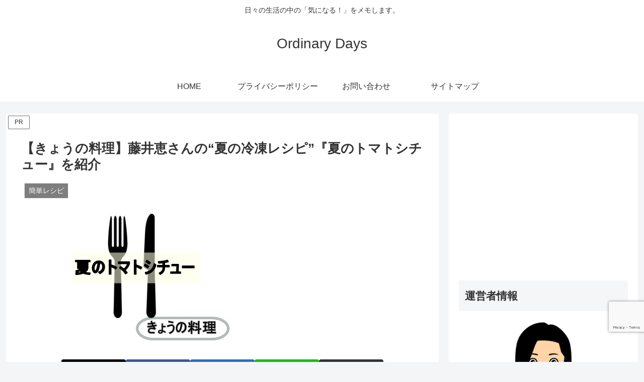

--- FILE ---
content_type: text/html; charset=utf-8
request_url: https://www.google.com/recaptcha/api2/anchor?ar=1&k=6LfyEvoqAAAAANpOEXuWoN7VRpqhkZoRQGixC7pS&co=aHR0cHM6Ly9zYy1rb2dhaG9uY2hvLmpwOjQ0Mw..&hl=en&v=PoyoqOPhxBO7pBk68S4YbpHZ&size=invisible&anchor-ms=20000&execute-ms=30000&cb=lylmad4i9774
body_size: 48697
content:
<!DOCTYPE HTML><html dir="ltr" lang="en"><head><meta http-equiv="Content-Type" content="text/html; charset=UTF-8">
<meta http-equiv="X-UA-Compatible" content="IE=edge">
<title>reCAPTCHA</title>
<style type="text/css">
/* cyrillic-ext */
@font-face {
  font-family: 'Roboto';
  font-style: normal;
  font-weight: 400;
  font-stretch: 100%;
  src: url(//fonts.gstatic.com/s/roboto/v48/KFO7CnqEu92Fr1ME7kSn66aGLdTylUAMa3GUBHMdazTgWw.woff2) format('woff2');
  unicode-range: U+0460-052F, U+1C80-1C8A, U+20B4, U+2DE0-2DFF, U+A640-A69F, U+FE2E-FE2F;
}
/* cyrillic */
@font-face {
  font-family: 'Roboto';
  font-style: normal;
  font-weight: 400;
  font-stretch: 100%;
  src: url(//fonts.gstatic.com/s/roboto/v48/KFO7CnqEu92Fr1ME7kSn66aGLdTylUAMa3iUBHMdazTgWw.woff2) format('woff2');
  unicode-range: U+0301, U+0400-045F, U+0490-0491, U+04B0-04B1, U+2116;
}
/* greek-ext */
@font-face {
  font-family: 'Roboto';
  font-style: normal;
  font-weight: 400;
  font-stretch: 100%;
  src: url(//fonts.gstatic.com/s/roboto/v48/KFO7CnqEu92Fr1ME7kSn66aGLdTylUAMa3CUBHMdazTgWw.woff2) format('woff2');
  unicode-range: U+1F00-1FFF;
}
/* greek */
@font-face {
  font-family: 'Roboto';
  font-style: normal;
  font-weight: 400;
  font-stretch: 100%;
  src: url(//fonts.gstatic.com/s/roboto/v48/KFO7CnqEu92Fr1ME7kSn66aGLdTylUAMa3-UBHMdazTgWw.woff2) format('woff2');
  unicode-range: U+0370-0377, U+037A-037F, U+0384-038A, U+038C, U+038E-03A1, U+03A3-03FF;
}
/* math */
@font-face {
  font-family: 'Roboto';
  font-style: normal;
  font-weight: 400;
  font-stretch: 100%;
  src: url(//fonts.gstatic.com/s/roboto/v48/KFO7CnqEu92Fr1ME7kSn66aGLdTylUAMawCUBHMdazTgWw.woff2) format('woff2');
  unicode-range: U+0302-0303, U+0305, U+0307-0308, U+0310, U+0312, U+0315, U+031A, U+0326-0327, U+032C, U+032F-0330, U+0332-0333, U+0338, U+033A, U+0346, U+034D, U+0391-03A1, U+03A3-03A9, U+03B1-03C9, U+03D1, U+03D5-03D6, U+03F0-03F1, U+03F4-03F5, U+2016-2017, U+2034-2038, U+203C, U+2040, U+2043, U+2047, U+2050, U+2057, U+205F, U+2070-2071, U+2074-208E, U+2090-209C, U+20D0-20DC, U+20E1, U+20E5-20EF, U+2100-2112, U+2114-2115, U+2117-2121, U+2123-214F, U+2190, U+2192, U+2194-21AE, U+21B0-21E5, U+21F1-21F2, U+21F4-2211, U+2213-2214, U+2216-22FF, U+2308-230B, U+2310, U+2319, U+231C-2321, U+2336-237A, U+237C, U+2395, U+239B-23B7, U+23D0, U+23DC-23E1, U+2474-2475, U+25AF, U+25B3, U+25B7, U+25BD, U+25C1, U+25CA, U+25CC, U+25FB, U+266D-266F, U+27C0-27FF, U+2900-2AFF, U+2B0E-2B11, U+2B30-2B4C, U+2BFE, U+3030, U+FF5B, U+FF5D, U+1D400-1D7FF, U+1EE00-1EEFF;
}
/* symbols */
@font-face {
  font-family: 'Roboto';
  font-style: normal;
  font-weight: 400;
  font-stretch: 100%;
  src: url(//fonts.gstatic.com/s/roboto/v48/KFO7CnqEu92Fr1ME7kSn66aGLdTylUAMaxKUBHMdazTgWw.woff2) format('woff2');
  unicode-range: U+0001-000C, U+000E-001F, U+007F-009F, U+20DD-20E0, U+20E2-20E4, U+2150-218F, U+2190, U+2192, U+2194-2199, U+21AF, U+21E6-21F0, U+21F3, U+2218-2219, U+2299, U+22C4-22C6, U+2300-243F, U+2440-244A, U+2460-24FF, U+25A0-27BF, U+2800-28FF, U+2921-2922, U+2981, U+29BF, U+29EB, U+2B00-2BFF, U+4DC0-4DFF, U+FFF9-FFFB, U+10140-1018E, U+10190-1019C, U+101A0, U+101D0-101FD, U+102E0-102FB, U+10E60-10E7E, U+1D2C0-1D2D3, U+1D2E0-1D37F, U+1F000-1F0FF, U+1F100-1F1AD, U+1F1E6-1F1FF, U+1F30D-1F30F, U+1F315, U+1F31C, U+1F31E, U+1F320-1F32C, U+1F336, U+1F378, U+1F37D, U+1F382, U+1F393-1F39F, U+1F3A7-1F3A8, U+1F3AC-1F3AF, U+1F3C2, U+1F3C4-1F3C6, U+1F3CA-1F3CE, U+1F3D4-1F3E0, U+1F3ED, U+1F3F1-1F3F3, U+1F3F5-1F3F7, U+1F408, U+1F415, U+1F41F, U+1F426, U+1F43F, U+1F441-1F442, U+1F444, U+1F446-1F449, U+1F44C-1F44E, U+1F453, U+1F46A, U+1F47D, U+1F4A3, U+1F4B0, U+1F4B3, U+1F4B9, U+1F4BB, U+1F4BF, U+1F4C8-1F4CB, U+1F4D6, U+1F4DA, U+1F4DF, U+1F4E3-1F4E6, U+1F4EA-1F4ED, U+1F4F7, U+1F4F9-1F4FB, U+1F4FD-1F4FE, U+1F503, U+1F507-1F50B, U+1F50D, U+1F512-1F513, U+1F53E-1F54A, U+1F54F-1F5FA, U+1F610, U+1F650-1F67F, U+1F687, U+1F68D, U+1F691, U+1F694, U+1F698, U+1F6AD, U+1F6B2, U+1F6B9-1F6BA, U+1F6BC, U+1F6C6-1F6CF, U+1F6D3-1F6D7, U+1F6E0-1F6EA, U+1F6F0-1F6F3, U+1F6F7-1F6FC, U+1F700-1F7FF, U+1F800-1F80B, U+1F810-1F847, U+1F850-1F859, U+1F860-1F887, U+1F890-1F8AD, U+1F8B0-1F8BB, U+1F8C0-1F8C1, U+1F900-1F90B, U+1F93B, U+1F946, U+1F984, U+1F996, U+1F9E9, U+1FA00-1FA6F, U+1FA70-1FA7C, U+1FA80-1FA89, U+1FA8F-1FAC6, U+1FACE-1FADC, U+1FADF-1FAE9, U+1FAF0-1FAF8, U+1FB00-1FBFF;
}
/* vietnamese */
@font-face {
  font-family: 'Roboto';
  font-style: normal;
  font-weight: 400;
  font-stretch: 100%;
  src: url(//fonts.gstatic.com/s/roboto/v48/KFO7CnqEu92Fr1ME7kSn66aGLdTylUAMa3OUBHMdazTgWw.woff2) format('woff2');
  unicode-range: U+0102-0103, U+0110-0111, U+0128-0129, U+0168-0169, U+01A0-01A1, U+01AF-01B0, U+0300-0301, U+0303-0304, U+0308-0309, U+0323, U+0329, U+1EA0-1EF9, U+20AB;
}
/* latin-ext */
@font-face {
  font-family: 'Roboto';
  font-style: normal;
  font-weight: 400;
  font-stretch: 100%;
  src: url(//fonts.gstatic.com/s/roboto/v48/KFO7CnqEu92Fr1ME7kSn66aGLdTylUAMa3KUBHMdazTgWw.woff2) format('woff2');
  unicode-range: U+0100-02BA, U+02BD-02C5, U+02C7-02CC, U+02CE-02D7, U+02DD-02FF, U+0304, U+0308, U+0329, U+1D00-1DBF, U+1E00-1E9F, U+1EF2-1EFF, U+2020, U+20A0-20AB, U+20AD-20C0, U+2113, U+2C60-2C7F, U+A720-A7FF;
}
/* latin */
@font-face {
  font-family: 'Roboto';
  font-style: normal;
  font-weight: 400;
  font-stretch: 100%;
  src: url(//fonts.gstatic.com/s/roboto/v48/KFO7CnqEu92Fr1ME7kSn66aGLdTylUAMa3yUBHMdazQ.woff2) format('woff2');
  unicode-range: U+0000-00FF, U+0131, U+0152-0153, U+02BB-02BC, U+02C6, U+02DA, U+02DC, U+0304, U+0308, U+0329, U+2000-206F, U+20AC, U+2122, U+2191, U+2193, U+2212, U+2215, U+FEFF, U+FFFD;
}
/* cyrillic-ext */
@font-face {
  font-family: 'Roboto';
  font-style: normal;
  font-weight: 500;
  font-stretch: 100%;
  src: url(//fonts.gstatic.com/s/roboto/v48/KFO7CnqEu92Fr1ME7kSn66aGLdTylUAMa3GUBHMdazTgWw.woff2) format('woff2');
  unicode-range: U+0460-052F, U+1C80-1C8A, U+20B4, U+2DE0-2DFF, U+A640-A69F, U+FE2E-FE2F;
}
/* cyrillic */
@font-face {
  font-family: 'Roboto';
  font-style: normal;
  font-weight: 500;
  font-stretch: 100%;
  src: url(//fonts.gstatic.com/s/roboto/v48/KFO7CnqEu92Fr1ME7kSn66aGLdTylUAMa3iUBHMdazTgWw.woff2) format('woff2');
  unicode-range: U+0301, U+0400-045F, U+0490-0491, U+04B0-04B1, U+2116;
}
/* greek-ext */
@font-face {
  font-family: 'Roboto';
  font-style: normal;
  font-weight: 500;
  font-stretch: 100%;
  src: url(//fonts.gstatic.com/s/roboto/v48/KFO7CnqEu92Fr1ME7kSn66aGLdTylUAMa3CUBHMdazTgWw.woff2) format('woff2');
  unicode-range: U+1F00-1FFF;
}
/* greek */
@font-face {
  font-family: 'Roboto';
  font-style: normal;
  font-weight: 500;
  font-stretch: 100%;
  src: url(//fonts.gstatic.com/s/roboto/v48/KFO7CnqEu92Fr1ME7kSn66aGLdTylUAMa3-UBHMdazTgWw.woff2) format('woff2');
  unicode-range: U+0370-0377, U+037A-037F, U+0384-038A, U+038C, U+038E-03A1, U+03A3-03FF;
}
/* math */
@font-face {
  font-family: 'Roboto';
  font-style: normal;
  font-weight: 500;
  font-stretch: 100%;
  src: url(//fonts.gstatic.com/s/roboto/v48/KFO7CnqEu92Fr1ME7kSn66aGLdTylUAMawCUBHMdazTgWw.woff2) format('woff2');
  unicode-range: U+0302-0303, U+0305, U+0307-0308, U+0310, U+0312, U+0315, U+031A, U+0326-0327, U+032C, U+032F-0330, U+0332-0333, U+0338, U+033A, U+0346, U+034D, U+0391-03A1, U+03A3-03A9, U+03B1-03C9, U+03D1, U+03D5-03D6, U+03F0-03F1, U+03F4-03F5, U+2016-2017, U+2034-2038, U+203C, U+2040, U+2043, U+2047, U+2050, U+2057, U+205F, U+2070-2071, U+2074-208E, U+2090-209C, U+20D0-20DC, U+20E1, U+20E5-20EF, U+2100-2112, U+2114-2115, U+2117-2121, U+2123-214F, U+2190, U+2192, U+2194-21AE, U+21B0-21E5, U+21F1-21F2, U+21F4-2211, U+2213-2214, U+2216-22FF, U+2308-230B, U+2310, U+2319, U+231C-2321, U+2336-237A, U+237C, U+2395, U+239B-23B7, U+23D0, U+23DC-23E1, U+2474-2475, U+25AF, U+25B3, U+25B7, U+25BD, U+25C1, U+25CA, U+25CC, U+25FB, U+266D-266F, U+27C0-27FF, U+2900-2AFF, U+2B0E-2B11, U+2B30-2B4C, U+2BFE, U+3030, U+FF5B, U+FF5D, U+1D400-1D7FF, U+1EE00-1EEFF;
}
/* symbols */
@font-face {
  font-family: 'Roboto';
  font-style: normal;
  font-weight: 500;
  font-stretch: 100%;
  src: url(//fonts.gstatic.com/s/roboto/v48/KFO7CnqEu92Fr1ME7kSn66aGLdTylUAMaxKUBHMdazTgWw.woff2) format('woff2');
  unicode-range: U+0001-000C, U+000E-001F, U+007F-009F, U+20DD-20E0, U+20E2-20E4, U+2150-218F, U+2190, U+2192, U+2194-2199, U+21AF, U+21E6-21F0, U+21F3, U+2218-2219, U+2299, U+22C4-22C6, U+2300-243F, U+2440-244A, U+2460-24FF, U+25A0-27BF, U+2800-28FF, U+2921-2922, U+2981, U+29BF, U+29EB, U+2B00-2BFF, U+4DC0-4DFF, U+FFF9-FFFB, U+10140-1018E, U+10190-1019C, U+101A0, U+101D0-101FD, U+102E0-102FB, U+10E60-10E7E, U+1D2C0-1D2D3, U+1D2E0-1D37F, U+1F000-1F0FF, U+1F100-1F1AD, U+1F1E6-1F1FF, U+1F30D-1F30F, U+1F315, U+1F31C, U+1F31E, U+1F320-1F32C, U+1F336, U+1F378, U+1F37D, U+1F382, U+1F393-1F39F, U+1F3A7-1F3A8, U+1F3AC-1F3AF, U+1F3C2, U+1F3C4-1F3C6, U+1F3CA-1F3CE, U+1F3D4-1F3E0, U+1F3ED, U+1F3F1-1F3F3, U+1F3F5-1F3F7, U+1F408, U+1F415, U+1F41F, U+1F426, U+1F43F, U+1F441-1F442, U+1F444, U+1F446-1F449, U+1F44C-1F44E, U+1F453, U+1F46A, U+1F47D, U+1F4A3, U+1F4B0, U+1F4B3, U+1F4B9, U+1F4BB, U+1F4BF, U+1F4C8-1F4CB, U+1F4D6, U+1F4DA, U+1F4DF, U+1F4E3-1F4E6, U+1F4EA-1F4ED, U+1F4F7, U+1F4F9-1F4FB, U+1F4FD-1F4FE, U+1F503, U+1F507-1F50B, U+1F50D, U+1F512-1F513, U+1F53E-1F54A, U+1F54F-1F5FA, U+1F610, U+1F650-1F67F, U+1F687, U+1F68D, U+1F691, U+1F694, U+1F698, U+1F6AD, U+1F6B2, U+1F6B9-1F6BA, U+1F6BC, U+1F6C6-1F6CF, U+1F6D3-1F6D7, U+1F6E0-1F6EA, U+1F6F0-1F6F3, U+1F6F7-1F6FC, U+1F700-1F7FF, U+1F800-1F80B, U+1F810-1F847, U+1F850-1F859, U+1F860-1F887, U+1F890-1F8AD, U+1F8B0-1F8BB, U+1F8C0-1F8C1, U+1F900-1F90B, U+1F93B, U+1F946, U+1F984, U+1F996, U+1F9E9, U+1FA00-1FA6F, U+1FA70-1FA7C, U+1FA80-1FA89, U+1FA8F-1FAC6, U+1FACE-1FADC, U+1FADF-1FAE9, U+1FAF0-1FAF8, U+1FB00-1FBFF;
}
/* vietnamese */
@font-face {
  font-family: 'Roboto';
  font-style: normal;
  font-weight: 500;
  font-stretch: 100%;
  src: url(//fonts.gstatic.com/s/roboto/v48/KFO7CnqEu92Fr1ME7kSn66aGLdTylUAMa3OUBHMdazTgWw.woff2) format('woff2');
  unicode-range: U+0102-0103, U+0110-0111, U+0128-0129, U+0168-0169, U+01A0-01A1, U+01AF-01B0, U+0300-0301, U+0303-0304, U+0308-0309, U+0323, U+0329, U+1EA0-1EF9, U+20AB;
}
/* latin-ext */
@font-face {
  font-family: 'Roboto';
  font-style: normal;
  font-weight: 500;
  font-stretch: 100%;
  src: url(//fonts.gstatic.com/s/roboto/v48/KFO7CnqEu92Fr1ME7kSn66aGLdTylUAMa3KUBHMdazTgWw.woff2) format('woff2');
  unicode-range: U+0100-02BA, U+02BD-02C5, U+02C7-02CC, U+02CE-02D7, U+02DD-02FF, U+0304, U+0308, U+0329, U+1D00-1DBF, U+1E00-1E9F, U+1EF2-1EFF, U+2020, U+20A0-20AB, U+20AD-20C0, U+2113, U+2C60-2C7F, U+A720-A7FF;
}
/* latin */
@font-face {
  font-family: 'Roboto';
  font-style: normal;
  font-weight: 500;
  font-stretch: 100%;
  src: url(//fonts.gstatic.com/s/roboto/v48/KFO7CnqEu92Fr1ME7kSn66aGLdTylUAMa3yUBHMdazQ.woff2) format('woff2');
  unicode-range: U+0000-00FF, U+0131, U+0152-0153, U+02BB-02BC, U+02C6, U+02DA, U+02DC, U+0304, U+0308, U+0329, U+2000-206F, U+20AC, U+2122, U+2191, U+2193, U+2212, U+2215, U+FEFF, U+FFFD;
}
/* cyrillic-ext */
@font-face {
  font-family: 'Roboto';
  font-style: normal;
  font-weight: 900;
  font-stretch: 100%;
  src: url(//fonts.gstatic.com/s/roboto/v48/KFO7CnqEu92Fr1ME7kSn66aGLdTylUAMa3GUBHMdazTgWw.woff2) format('woff2');
  unicode-range: U+0460-052F, U+1C80-1C8A, U+20B4, U+2DE0-2DFF, U+A640-A69F, U+FE2E-FE2F;
}
/* cyrillic */
@font-face {
  font-family: 'Roboto';
  font-style: normal;
  font-weight: 900;
  font-stretch: 100%;
  src: url(//fonts.gstatic.com/s/roboto/v48/KFO7CnqEu92Fr1ME7kSn66aGLdTylUAMa3iUBHMdazTgWw.woff2) format('woff2');
  unicode-range: U+0301, U+0400-045F, U+0490-0491, U+04B0-04B1, U+2116;
}
/* greek-ext */
@font-face {
  font-family: 'Roboto';
  font-style: normal;
  font-weight: 900;
  font-stretch: 100%;
  src: url(//fonts.gstatic.com/s/roboto/v48/KFO7CnqEu92Fr1ME7kSn66aGLdTylUAMa3CUBHMdazTgWw.woff2) format('woff2');
  unicode-range: U+1F00-1FFF;
}
/* greek */
@font-face {
  font-family: 'Roboto';
  font-style: normal;
  font-weight: 900;
  font-stretch: 100%;
  src: url(//fonts.gstatic.com/s/roboto/v48/KFO7CnqEu92Fr1ME7kSn66aGLdTylUAMa3-UBHMdazTgWw.woff2) format('woff2');
  unicode-range: U+0370-0377, U+037A-037F, U+0384-038A, U+038C, U+038E-03A1, U+03A3-03FF;
}
/* math */
@font-face {
  font-family: 'Roboto';
  font-style: normal;
  font-weight: 900;
  font-stretch: 100%;
  src: url(//fonts.gstatic.com/s/roboto/v48/KFO7CnqEu92Fr1ME7kSn66aGLdTylUAMawCUBHMdazTgWw.woff2) format('woff2');
  unicode-range: U+0302-0303, U+0305, U+0307-0308, U+0310, U+0312, U+0315, U+031A, U+0326-0327, U+032C, U+032F-0330, U+0332-0333, U+0338, U+033A, U+0346, U+034D, U+0391-03A1, U+03A3-03A9, U+03B1-03C9, U+03D1, U+03D5-03D6, U+03F0-03F1, U+03F4-03F5, U+2016-2017, U+2034-2038, U+203C, U+2040, U+2043, U+2047, U+2050, U+2057, U+205F, U+2070-2071, U+2074-208E, U+2090-209C, U+20D0-20DC, U+20E1, U+20E5-20EF, U+2100-2112, U+2114-2115, U+2117-2121, U+2123-214F, U+2190, U+2192, U+2194-21AE, U+21B0-21E5, U+21F1-21F2, U+21F4-2211, U+2213-2214, U+2216-22FF, U+2308-230B, U+2310, U+2319, U+231C-2321, U+2336-237A, U+237C, U+2395, U+239B-23B7, U+23D0, U+23DC-23E1, U+2474-2475, U+25AF, U+25B3, U+25B7, U+25BD, U+25C1, U+25CA, U+25CC, U+25FB, U+266D-266F, U+27C0-27FF, U+2900-2AFF, U+2B0E-2B11, U+2B30-2B4C, U+2BFE, U+3030, U+FF5B, U+FF5D, U+1D400-1D7FF, U+1EE00-1EEFF;
}
/* symbols */
@font-face {
  font-family: 'Roboto';
  font-style: normal;
  font-weight: 900;
  font-stretch: 100%;
  src: url(//fonts.gstatic.com/s/roboto/v48/KFO7CnqEu92Fr1ME7kSn66aGLdTylUAMaxKUBHMdazTgWw.woff2) format('woff2');
  unicode-range: U+0001-000C, U+000E-001F, U+007F-009F, U+20DD-20E0, U+20E2-20E4, U+2150-218F, U+2190, U+2192, U+2194-2199, U+21AF, U+21E6-21F0, U+21F3, U+2218-2219, U+2299, U+22C4-22C6, U+2300-243F, U+2440-244A, U+2460-24FF, U+25A0-27BF, U+2800-28FF, U+2921-2922, U+2981, U+29BF, U+29EB, U+2B00-2BFF, U+4DC0-4DFF, U+FFF9-FFFB, U+10140-1018E, U+10190-1019C, U+101A0, U+101D0-101FD, U+102E0-102FB, U+10E60-10E7E, U+1D2C0-1D2D3, U+1D2E0-1D37F, U+1F000-1F0FF, U+1F100-1F1AD, U+1F1E6-1F1FF, U+1F30D-1F30F, U+1F315, U+1F31C, U+1F31E, U+1F320-1F32C, U+1F336, U+1F378, U+1F37D, U+1F382, U+1F393-1F39F, U+1F3A7-1F3A8, U+1F3AC-1F3AF, U+1F3C2, U+1F3C4-1F3C6, U+1F3CA-1F3CE, U+1F3D4-1F3E0, U+1F3ED, U+1F3F1-1F3F3, U+1F3F5-1F3F7, U+1F408, U+1F415, U+1F41F, U+1F426, U+1F43F, U+1F441-1F442, U+1F444, U+1F446-1F449, U+1F44C-1F44E, U+1F453, U+1F46A, U+1F47D, U+1F4A3, U+1F4B0, U+1F4B3, U+1F4B9, U+1F4BB, U+1F4BF, U+1F4C8-1F4CB, U+1F4D6, U+1F4DA, U+1F4DF, U+1F4E3-1F4E6, U+1F4EA-1F4ED, U+1F4F7, U+1F4F9-1F4FB, U+1F4FD-1F4FE, U+1F503, U+1F507-1F50B, U+1F50D, U+1F512-1F513, U+1F53E-1F54A, U+1F54F-1F5FA, U+1F610, U+1F650-1F67F, U+1F687, U+1F68D, U+1F691, U+1F694, U+1F698, U+1F6AD, U+1F6B2, U+1F6B9-1F6BA, U+1F6BC, U+1F6C6-1F6CF, U+1F6D3-1F6D7, U+1F6E0-1F6EA, U+1F6F0-1F6F3, U+1F6F7-1F6FC, U+1F700-1F7FF, U+1F800-1F80B, U+1F810-1F847, U+1F850-1F859, U+1F860-1F887, U+1F890-1F8AD, U+1F8B0-1F8BB, U+1F8C0-1F8C1, U+1F900-1F90B, U+1F93B, U+1F946, U+1F984, U+1F996, U+1F9E9, U+1FA00-1FA6F, U+1FA70-1FA7C, U+1FA80-1FA89, U+1FA8F-1FAC6, U+1FACE-1FADC, U+1FADF-1FAE9, U+1FAF0-1FAF8, U+1FB00-1FBFF;
}
/* vietnamese */
@font-face {
  font-family: 'Roboto';
  font-style: normal;
  font-weight: 900;
  font-stretch: 100%;
  src: url(//fonts.gstatic.com/s/roboto/v48/KFO7CnqEu92Fr1ME7kSn66aGLdTylUAMa3OUBHMdazTgWw.woff2) format('woff2');
  unicode-range: U+0102-0103, U+0110-0111, U+0128-0129, U+0168-0169, U+01A0-01A1, U+01AF-01B0, U+0300-0301, U+0303-0304, U+0308-0309, U+0323, U+0329, U+1EA0-1EF9, U+20AB;
}
/* latin-ext */
@font-face {
  font-family: 'Roboto';
  font-style: normal;
  font-weight: 900;
  font-stretch: 100%;
  src: url(//fonts.gstatic.com/s/roboto/v48/KFO7CnqEu92Fr1ME7kSn66aGLdTylUAMa3KUBHMdazTgWw.woff2) format('woff2');
  unicode-range: U+0100-02BA, U+02BD-02C5, U+02C7-02CC, U+02CE-02D7, U+02DD-02FF, U+0304, U+0308, U+0329, U+1D00-1DBF, U+1E00-1E9F, U+1EF2-1EFF, U+2020, U+20A0-20AB, U+20AD-20C0, U+2113, U+2C60-2C7F, U+A720-A7FF;
}
/* latin */
@font-face {
  font-family: 'Roboto';
  font-style: normal;
  font-weight: 900;
  font-stretch: 100%;
  src: url(//fonts.gstatic.com/s/roboto/v48/KFO7CnqEu92Fr1ME7kSn66aGLdTylUAMa3yUBHMdazQ.woff2) format('woff2');
  unicode-range: U+0000-00FF, U+0131, U+0152-0153, U+02BB-02BC, U+02C6, U+02DA, U+02DC, U+0304, U+0308, U+0329, U+2000-206F, U+20AC, U+2122, U+2191, U+2193, U+2212, U+2215, U+FEFF, U+FFFD;
}

</style>
<link rel="stylesheet" type="text/css" href="https://www.gstatic.com/recaptcha/releases/PoyoqOPhxBO7pBk68S4YbpHZ/styles__ltr.css">
<script nonce="gB9_Li2gNI06qOdRySUxOg" type="text/javascript">window['__recaptcha_api'] = 'https://www.google.com/recaptcha/api2/';</script>
<script type="text/javascript" src="https://www.gstatic.com/recaptcha/releases/PoyoqOPhxBO7pBk68S4YbpHZ/recaptcha__en.js" nonce="gB9_Li2gNI06qOdRySUxOg">
      
    </script></head>
<body><div id="rc-anchor-alert" class="rc-anchor-alert"></div>
<input type="hidden" id="recaptcha-token" value="[base64]">
<script type="text/javascript" nonce="gB9_Li2gNI06qOdRySUxOg">
      recaptcha.anchor.Main.init("[\x22ainput\x22,[\x22bgdata\x22,\x22\x22,\[base64]/[base64]/[base64]/bmV3IHJbeF0oY1swXSk6RT09Mj9uZXcgclt4XShjWzBdLGNbMV0pOkU9PTM/bmV3IHJbeF0oY1swXSxjWzFdLGNbMl0pOkU9PTQ/[base64]/[base64]/[base64]/[base64]/[base64]/[base64]/[base64]/[base64]\x22,\[base64]\\u003d\\u003d\x22,\x22K8ONZiwwWwXDk8KLwrXCgn/CtcOLw4ZROMKqPMKswrctw63DisKIVsKXw6suw50Gw5h7YmTDrh5+wo4Aw5wLwq/DusOVL8O8wpHDtSQ9w6AYeMOiTFrCsQ1Gw4EJOEtNw6/[base64]/CpMOBVSbDlRPCvVsyY8Oaw4vCi8KgBgRqwo4Rwr/CpQwFYU7ClgcFwo9dwol5eGwFKcO+wpfCncKJwpNBw5DDtcKCJxnCocOtwpxWwoTCn1HCvcOfFhTCncKvw7Ncw6gCwprCjMKwwp8Vw4zCil3DqMOLwolxOBPCnsKFb1/DqEA/UWnCqMO6J8KsWsOtw61RGsKWw5B2W2dzNTLCoTgSABh6w61CXHc7TDQlOno1w7kYw68BwrIgwqrCsD4iw5Ytw41jX8OBw5cHEsKXPMOCw455w4hRe1prwrZwAMK1w4R6w7XDu19+w61nVsKocgZ9woDCvsOXU8OFwqwsBBoLMMKHLV/Dox9jwrrDoMOWKXjCoxrCp8ObCsKkSMKpecOCwpjCjXQpwrsQwofDsG7CksOSO8O2wpzDvsOlw4IGwr92w5ozOh3CosK6NsKqD8ODZn7DnVfDhcKRw5HDv1MRwolRw6rDjcO+wqZAwoXCpMKMa8KrQcKvA8KFUH3DuXdnwobDjmVRWRnCgcO2VkF3IMOPDcKWw7Fhfk/DjcKiAcOZbDnDvnHCl8Kdw7nCunhxwooywoFQw6bDnDPCpMKQNw4qwpEKwrzDm8KQwpLCkcOowpJKwrDDgsKOw6fDk8KmwpLDnAHCh3R0Ozg1wpHDg8OLw4ImUFQ2dgbDjBIKJcK/w6Qsw4TDksK4w7nDucOyw5wdw5cPNcORwpEWw6t/PcOkwp3ChGfCmcOjw63DtsOPHcKhbMOfwrZXPsOHV8OZT3XCh8KGw7XDrBbCmsKOwoMwwr/CvcKbwrzCoWp6wo/Dk8OZFMOgVsOvKcOhHcOgw6FvwpnCmsOMw6fCo8Oew5HDoMO7d8Kpw6wzw4h+O8K5w7UhwqfDshoPclQXw7BswqRsAiBNXcOMwr/[base64]/[base64]/DhcK5w6tkw6AmGMKyw7xTUsOIUxDCrcKKHDjCkGbDqRJhVsOoUBXDg2rCoR3Cm13CslzCtUgmYcKnTsKSwqvDlsKLwqjDpj3DqGTCjmrCnsKCw6kNFhPDgwHCrj7CgMK3MsOTw4B4woMAfMKTXn5Zw7t0aHhFwqvCqcOaCcKgGyTDnUfCkcKcwpbDgiBowonDk1/DlWYFMSbDqk0NUhfDksOoJ8Omw6g/w7Emw5IwRghZI0vCgcK8w7zCklpxw4LDqCHDkx/[base64]/Cu8KMw44BwoUFwqLCukUAw5Zkw7h0w7cUw55ww6TCrcKYI0LCmVJYwrZwVwMLwqvCg8ODJsKmMUXDmMOfeMOYwpPDicOIa8KUw6bCgMOIwpg6w5kZDsKYw44LwpkAHm14T3d6AcKIP0vDmMKmX8OaRcKmw4MYw69+agNzYMOfwq/DliAfe8Kyw7vCr8KdwqrDijgRwr7CnFIRwr81w5l4w7PDrsOqwpMydMKyJG8pURXCu3Flw5N2DXNJw7rCssKjw5HClH0Vw4/Dp8OadgXCg8OIwqbDvcO/wpbDqlbDmsKVCcOrOcKnwrzCkMKSw57CksKFw4nChsKzwrVlO1I+wqnDsBvCnjxJd8OQIsK/woLCtMONw4guwqzCnsKCw5keYSVLUg1Swrh+w7bDlsOaUcK8HhTCmMKMwpnDnMKbFMO7RMKeGcKtfMKHRwDDvlbCuSjCjWDCtsKGaBnDrlvCiMKBw6E9w4/DnytfwofDlsO1X8KqYVlGclJzw4Z8fcK6worDgl1zHsKVwoIHw60nD1DCm0FnVz8/AhfDs2JVSgLDnAjDs3xAw53DvVZ8w67CncK/[base64]/DrcO1w5hQMMKswqN8w4fDpiUkWsONaHHDl8KrXFfDinnCtgXCksKVw6PDusKRSjHCpsONCTEcwpssBQBfw5wpFlXCr0fCsWU3MMKLfMKDw6LCgk3DicOVwo7DgmbCsyzDgUDCp8Otwollw6IbIR4RIMOLwr/[base64]/Cilwjwr8WwqJpwr9Zwog1wp94fEjDly7DvsOVO3ozeg3Dp8K9wpEbaETCkcOtQjvCmw/DncKeFcK1DcK6JsO0wrRRwrXCoTvCilbDikU5w7DCjMOndjhvw7l8RsOzUMKIw55KEcOwH2FIZk91wooWOS7CoQjChsOEWk3DicO/wr/CgsKmMycuwojCucOIw5/ClXzCuiMgezBLAsKWHsOfDcO0fsKUwrQawr7CnMOZL8Olch/DtWgYwo4XTMOow5/Dl8K7wrQGwph1HVDCt1rCpAbDnm3CuSt5wppNLR43LFVcw4wzesKPworDpm3DocOuAk7CmDPDoyfCmkkSRl40TR02w7JgI8K9ccOpw64Fb23Cg8OYw6PDgzXCi8OQCytIEzvDi8KPwp8aw5YbwqbDgmlFYsK0M8K/NH/CunltwrjDiMOuw4Igw70Za8ORw7V/w406wrMwY8KTw7fDgsKJB8OfC0rClRw/w6jChiTDv8OOw5k1H8Ocw6bCsTBqFFbDvhJeP3bDm3tTw5HCoMOxw5FlExcYAcKZwpjDg8OtM8KRw5gNw7IgccKpwrEBTcK2E0cgDGgBwq/CqcOOwonCnsOkNzoFwrIrFMK1MArCrUfCq8KQw5QoDXAcwrtPw7F6C8OCbsOGw5B8IC5YXijCksOLQsOJc8KnFsO9w40bwqMNwoDCpcKOw6s0A0DClcKNw7sHIijDj8Kcw7HCjcO5w7w4wohRUEbDvgjCqCDCksOgw5/[base64]/DgVsRFCFLw6vDhVc7JmnDlEjDvcOHcDJPw5F7DlVkcsKfVcOSFnHCglXCksOdw4cnwrd6dm93w6cZw4/[base64]/T8OvdRnCrsORVxTCpMKZw4FwwpTCkMO5wrAkGBrDiMKiYDEww57CuSpsw4zDlQNTfyw9w4NSwppyRsOCOHbCgWrDocO3wqHCrwAVw5/DicKVwpjDpsOXaMKhAWLCk8KNwqvCncOaw716wpLCqx4vU2RYw4fDrsKUGCIyPsKqwqFJK1/CrsO9TUjConMUwqc5w5M7w6wLGlQ4w6XCrMOjRAfDgU8pwqnCmE5qSMKuwqXCn8KVwpl/w51/UsOdG1DCsyDDlHA5HsKjwowDw5/[base64]/DgcKMAMKQw5jChsK4wovCvMOYwoNQXF0MJD8rRXEAY8Ocwq/[base64]/DhsOYfAAtw5Ngwqd/ZsKJDFbCoW/Dk8K1RH9NL0zDo8KdIR/[base64]/LUA6w4Qdw5hXCsK8wp4aIcKPw5TDinfDsEPDs2sCw51kw43DhgzDkcOSacKPwoHChMKQwrUVLCrDlw5awopvwpBbw5tpw6RqL8KMHRzCuMOZw4nCtMK/EmZJwopyRjMHw5TDoX3DgVU7X8KKL13DvVbDgsKXwp7CqFYNw5XCqcKow7AueMOlwqLDgAvDs17DmUATwqnDs03Dln8MG8OUEcKywrXDsBrDnCTDrcKFwqUDwqd6AcOkw7o3w7Q/TsKPwqhKLMO9VFJBOMOnHcOHawRbw5shw6PDvMKywrpnwoTCpzXDqiURRDrCsBLDlsKVw4B6wrnDsjnCjTIgwpbClsKDw6rChD0SwpPDr3/[base64]/CjMK8w7F9wrDDlz4XwrnCrMO2HHlZwpIww6ktwqogw7tyLMOJw7g5BkBiRk7CuVdHF0kFw43ClW9wVVvDjSfCuMO4IMOwXl7ChlVqKsKFwpjCgxcow5HCui7DqcOsfcO5EEg/[base64]/w6/[base64]/CkMKdw7kawrHCmsOAwpoJw7Zkw4hLQcKpw40TBsKNw5ILWlzDqwUTJgzCrAbCvSIgw6LDi0rDiMKPw7TCkxoeCcKIcHQLXsOrXMOCwqfDssOBwogEw6fCtcO3dFbDhGtnwrjDjX5VVMKUwrxawqzCkCHCowMGawcPwqXDtMKbwp01wrF/wozCn8K+BhTCscKewpQEw44LDsKPMFHCiMOkw6TCocO3wrPDsD49w7vDgQM1wr4Ifg/CoMOpIylCXX8nNcOfUsORP29iH8Kcw7TDtUZTwrUAMHHDiFJww4vCg0HDmcKqAxtxw7fCvnVww6PCuQlrU2TDij7CnR3DssO3wqvDicKRWyXDix3DpMOeBRNjw4TCmldywpglUsKCF8KzdBpdw5xIRsKzUU8Bwqh5wqHCh8KkBMO/egnCohHCrnbDqy7DscOAw7TDrcO1wqViFMOdAABlSmkFHQHCmGHChizCl1bCiCQFBMKgO8KiwqvCozfDuXvDlcKzYB3DlMKNC8OFwpnCm8KjCcOhC8Klw51HYmwFw7LDuU/[base64]/Ct8KtJj19wq7CqcKoAgV/WcOqPQkGwqNsw4h5HsOkw4DCuDwGwpI8CXXDoXnDs8Ogw5RPG8OiTsOJwqszOxfDmMK5w5zDjMKrw4rCk8KJUwTCsMKLN8Kjw6ggWFIeFE7Cq8OKw4/DiMK+w4bDqiZxHU5MRRTChMKWRcOwXMKpw5vDicKcwolfasO4d8OJwpfDn8OxworCtxw/B8KLLDkSHcKhw5UdOMKuEsOawoLCuMKYcGB/NkfCvcOkVcKUB0IOVWPDuMOGOH1bFGQTwo9OwpUGI8O+w4BAw6nDgR5/ZkzCjsK4wp8DwqsbKiUxw6PDj8KrOcKTVRvCuMO3w7LDg8KgwrjDnsK2wrnDvgLDm8KSw4Y6wrLCg8OgKzrCgzsPKcKJwrzDiMO/wrsqw7t6FMObw71CFcOnZMO/wp3Doiwywp/[base64]/wrwjwp05V3LCrMOODgI4wpLCtcKqXBF2TcKiKFrCm1wwwrEKDsOXw5QNwp9vK3FsDQM0w4sHN8KYw4fDqDgiIDnCh8O5eEXCu8Oaw4hOIEh8HVHDvkHCicKIw4/Do8KSEcORwpkpwrvCjcOOJcOCeMOvA1l1wqtpK8O/wpxEw6nCq1PCkcKrN8KLwqXCt3vDukDDvcKYQEZYw6IHcirCsmzDsjbCnMKcBQJWwpvDkm3CssOSw7nDgsKkJhsPaMOXw4XDnADDlcKRcmxQw7pfwprDvU7CrR9fPMK6w5fDrMOkFn3Ds8KkRQ/Dh8OFZjbChsOoHWTCumQ2KsKtb8OtwqTCpsKDwrLCj1HDkcKnwoJSW8Omw5VRwrfCiyXCiC7DnMONEAjCoh3CicOzLxDCtMO9w7bCvUZEJ8OvQw/[base64]/[base64]/DjsOfwqsGwrFYw6gVwroePsKYwqnCtsOGw6oPNgtwdcKwbDvChsKSXcOuw7EWw4NQw5BMTQkUwqjChcKXw53DlUVzw5Jswqhqw4QXwpDCs0vCuQvDtMKOcQXCmcOtfX3CqcKuPmrDs8OpfXFuWHlqwq7DuQAcwpMFw59Kw5ZHw5QTayXCoH0JNMOlw7fDs8OWXsK/DxvCp2VpwqQWwpTCr8OtVEVdw7HDn8KzJ3TDssKJw6rCiGHDisKOwpktN8KOw6gdfCXDl8KYwpfDiGDCoy3Dj8OTWnrCgcOWVnnDoMKlw5Qfwp/CnAljwrDCq3zDpSvDv8Oyw5zDkWAAw57Dq8KCwovDvWrCmsKFwrrDjMOxXcKNOl03KcKYXmZhbUchw6Yiwp/DnCLDgHrCg8OrTlvCvj/CuMO/IsK/wrnCg8Oxw68sw6nDi1vCtn4bT2YDw5HCmgbDrcOjwo3DrcKqVMOPwqQYOikRwrkKIxhRUTkMQMKqOQzDmcK2aAsgwrMYw5XDncK/eMKQSRTCohtOw5UJAGzCknwefsO+wrHDgE/[base64]/FnbCqjnDrCDDhsKvBcKkZcOWw5/[base64]/Dt8Kbwrh2AF0RVD0Rw43DusOWw6vDh8OaamnDr3deQsKRw6otI8ODw6HCiTwCw57CrsKnMCJXwqsjWcOUJsKaw5x6L1TDkUJha8KwLBvCgsKzKMKlQ33DtHXDuMOyWxMVw7h/wrHCig/CpB3CkC7CscOPworCjsK8P8Oaw65mGcKqw780wrZrbcOKMirCiSI/wo7DhsKww6jDriHCoQ7CllNlH8O0esKOCgPDk8Otw4xsw64MSTLDlA7CtsKtwqrCjMKnwqbDvMKxwpvCrVDClxcuKhHCvgB1w6fDi8O1A3drTwdpw4TDrMOPw7wyQsOFXMOjDCQ4wqLDtcOqwqrCusKNZWfCpcKGw4J7w7nCjgQoK8OHw5VCHETDlsKsAMKiGU/DgTg3VkIXOsOQcMOYwrkGA8KNwo/Chy88w6TChsOZwqPDmsKqwqPDqMK4M8KJAsOcw4RTAsKjwppuNcOEw7vCmMOybcOrwocxCcKUwq88woPDlcKXVsOtBmLCqCE9fMOBw7Yxwrsow6phw6YNwrzDnjZxYMKFPMKbwpk3wpzDlsOVLMKcNn3DrcOJwo/CqMKDwoFhIcK7w6HCviIEE8OewqsmWjBvYsOWwogRHhBmwrV4wp1ww5/DlMKow49xw4p9w5XCgQB8eMKAw5bCmcKjw6fDlyzCv8KhJEQ7w58kNcKawrJaLVTDjmDCulImwofDlA7Dhn/CgMKrecOQwqZ/[base64]/DlDHDhiIcEQXCu30za27DhhzDjVDDiG/DtMKlw4VXwoTCoMO2wo4Lw5wFTykNw4wvScOSQMOWZMKawpc9wrZOw7bCskzDrMKyQ8O9w7bCu8OEwrw5SGTDrDnCpcOww6DDtywfagdAwo9wF8OJw7RhD8ObwpRXwrJ1fMOTPSVYwpPDk8KKIcKgw7VrOkHCnibCijbCgF07BQ/Ch3jDqcOaT39dw4RXwpXCnWZgezgNasK2BTvCvMO5ZMOOwqNCa8OVw7wGw4zDk8OFw6Esw445w4wCWcK0w641IGLDvidAwqozw7DCmcOECkwFQcOKHy7DiHLClhxAIB0iwrMiwqzCvwDDpA7Dl1FyworDqnzDnXVzwp4KwoDCkh/Do8K/[base64]/DjTtqaMOCMh/[base64]/[base64]/eVcgfibCu8O1w4N5HMOfD1l2w6nDrCDDlxHDvGIrQsKxw6w3cMKZwo41w5zDiMOyBmLDocO9amvCol/[base64]/[base64]/DjsOZw5bDisKUBW4ewqnCqMOowrjDkytmw6zDsMKbw57CrR4Pw6JBIcKoUgzCscK5w4V/G8OlPlDDpUJ+OGBZaMKGw7AGKivDq0XCggBAEUhCaSjDgcOywqDDp3HCrHw1NiN/[base64]/ChsOlZsKuw6/Co8Ohw6whCMOLwrXCpcKic8K8bQzDvMOBwrrCqibDoxvCvMK/w73CgcOyRsKFwqLChMOQUnbDqDrDpDPDt8KuwolhwpHDjHY9w5NTwpFkEMKDw4/[base64]/DlsKvB8OAwoLDsC0VecOkwqAcwqRPw4U3wokFDhLDmBjDlMOoPcO4wptNRsKIwoHDk8Oow7QHw71RZDtJwqjDhsOzWzZ9Y1DCt8Kiw51mw5IUXiYPwqnDncKBwq/[base64]/[base64]/DmsKuWsKETi9Fw7XDjsKaOSwsA3XChcKMw5LChC3CkTvCqMOOYWrCjMO+w5zDtxxGcMOJwq98VnMLTsK/wp7DliLDqnkOwqleZ8KGVGZNwqXDp8OodWQgbyHDhMK2P17CpSLCnMKfQsOWeWo4wox2XsKFwo3CnQdiL8OUEsKDEm7CkcOTwpptw4nDqnXDisKIwqo/VjcCwonDisOrwrtXw7lCFMO1cxlBwoDDocKQHGfDmi/Ctxx3EcOJw5R4IsOiQlJIw5LChi5ORMKTecOEwrrDg8OyTcOtwrfDqnDDv8O1Mj9bLxsYCWXDlR/DgcK8MsKtHcOPbm7Dk0gIaFciIsOTw6Uuw5fDrg48N21gGcO3wrFFEHdiEjQ5w4sLwoB2MidCKsKrwp5YwqgyWUhlC04CERfCtcOfal9Uw6/CjsKEAcK7IlzDqQbCqxs8SFjDp8KEfMKIUMOEwqvDmEDDlTRZw5fDrxvCrMK8wqMaUMOWw6lEwqQ5wrnCscOYw6jDjsKYY8OuLA0EOcKXCVYuS8Kbw7jDvhzClMO5wr/CvcKRJgzDqyAIYcK8AgHDg8K4DcKUBCbCo8OzVMOBCcKowpbDjicdw74bwpvDqMO4wrI3RBnDgMOtw5wmDjBUw5R2D8OAFwzDrcOJSUMlw6HCqk0eGsOFe2PDg8O7wpbCn0XCnhfCqMOXw7PDvRcRUMOrGk7CqELDpsKGw61swp/DoMOQwpozMkjCn3sWwqVdJMOTNipCacKvw7hMQ8OJw6LDpcOGH3bChMKNw7nCohbDq8KSw7rDo8KWwqZuwqwiS14Uw4HCqhBefcKww7nDisKZbMOOw6/DpMK5wqFJSGNFEcKUOsKZw58eJsOSHcOGCcOvw4TDglLCgHTDoMKSwrDCusKPwqN4acKswo/DjAcuKR/Cvgxjw5E2wo13wqbCj0vCscOCw4vDnVJbwqLClsORPAfCt8OLw458wprChjR6w7sxwpxFw5pgw4zDjMOUDcO1wr4awqBYPcKaIcOWEgnCgX3DjMOeT8KhNMKTwqFKwrdNTcOlw54/wrIPw7A1AcODw7rDvMKhBE4bw6xNwoDDrsKEYMOTwqTDjsKmwqFqwpnDl8Kmw6rDp8OfFig6w7Zow5wqWwlCw5gfFMKXEMKWwp0nwphswovCnMK2wr0KLMKcwp3CsMK1ORnDtcKNQSEQw4FlIF3CscOsF8Ozwo7Dk8K/w7jDij4mw4nCn8Kjwqszw4DCgyHCicOowp7Cm8KBwoctGX/CkDR0MMOOB8K+UMKiA8O6TMOfw4NfACfDk8KAV8OadgVoNcKRw4oJw4nDvcKvwqUcw7vDqcO5w5fDvkh+bxpMRhwTBXTDu8KPw5rCrcOeQQB/DDfCoMKZCGp+wqR1YGFgw5QdS3V4AMKBw4fChgsqUMOGNMOfRcKUw7t3w4jCuj9Uw4bDgMO4RMKVX8K1fsOSwrQtGDXCs2vDncKhdMOvZg7Dh1N3ITtjw4k2w67DicOkw4B5H8KNwpR9w5LDhwBtwrLCpzHDh8OQRAsewrklFER/wqvCvXbDksKZPsOLXCsaRsO6wpXCpinCq8KvW8KNwpHCmlzDllYmD8OyImnCqsKxwocIwpzCuEPDi1t+w5QhLBLDocK1O8OQw7PDrCpSYQt2SsKbfcK4CjDCssOlDcORw6J5dcK/wo5PVMKHwqAfekjDsMKkw7DCo8O7w5krUxhvwqLDhV4tbnLCpTh6wrRxw7rDgEdlwqAmDzRSw4AcwpXCn8KUw53DhiQsw4l7SsKOw5MNIMKAwobCtMKEV8Kqw5A/dmpJw53CvMKxKE3Do8K1wp1zw6/[base64]/[base64]/DkcONclPCj8KDaV1GXVZIw7fCpBTDkF7Cp3I7dsKIdivCkFpZGsKOLsOkJ8O5w4nDusKVd2Atw6TDlsOUw7YNWEwNU3bClx5tw6HCjsKrQXrCrll4EVDDlWLDhcKlGSdiEXzDoEZowqkuw5vCocOpwp3CpHzDmcKTV8Kmw4vClhsnwq7CqGvDvnM4Tl/DsAlrwrYfFcO1w7kQw68kwpMVw7Y7w7xqA8K8w4Q2w5jDoSF5HHXDiMKmWMOrfsOew4ADIMOqYCzCkUg2wrTDjAzDsEhQwq4xw707WBgqLS/DgyjCmsONH8OERTzDpcKZw6hcDyN0wqPCgMKKHwDCkBk6w5rDjMKdwrLDiMO1GsKGcU0kQRR1w48EwrhFwpNuwqrCpz/DpUvDnVVRw43CkQw9w6ItMGF3w4/[base64]/DrMKKU8KUw4xkdgAswrsTWnM6fsO8VTMOwqvDrCRnw683FsKaPzc1EMONw6LDv8OLwpPDgcOKRcOcwo0bT8KEwozDo8OTwo3CgmUfX0fDpmU4wrfCq0/DkWg3wqgmEcObwp/Dm8Kdw5HCh8OQVmTDrntiw7zDo8OHdsOYw6sZwqnDo1/[base64]/wpfCn8Ofwr3DsMK6wqFbLQzCtMKbMUwgwrvDtcK1CxkXKcO5wrHCgS3DjMOaUk8HwrDDosKsHcO2CWDCj8OCw6zDpMKJwrbDlkInwqRLGjN7w71nahMqLXXDpcORBVLDs0HDmlbCk8O2JFLCp8OkHgbCgm3Cr3lBc8Ozw7bDqDPDnUwsP1vDrn/DhsKAwpYRP2UHRMOOWMKJwq/CuMOkJhPDjwHDpsOuEcO8wpPDi8KVVHfDmTrDrz92wr/ChcOWCcODSzVgdV3CvMKgPMOhK8KbFUHCocKNCsKsTTHDuQ3DgsONOcOvwo5bwoPDjMOTw4DCvDQsYn/DjTVqwrjDq8KOMsKiwqTDqT7Cg8KswozCkcKPB0zCoMOIAntgw6doIiHCjsOzwrnCtsOmHW0iwr8pw7TCnllAw7NqKXLCijg5w4vDsXnDpzLDssKDQTnDgsO/wqfDocKew6p0Gy4NwrEOF8O2TsOsBlrCn8KuwqnCqMO9ZMOLwr4XJsOFwoHCrcKEw59GMMKnWcKyUh3Cm8Opwr4dwohawp3DsFHCiMOhw4zCoA3CoMKuwoDDp8ODCsO+SnZfw4zCmQwAXsKOwo/DpcKsw4bCisKFecKBw5jCgcK8BcKhwpjCsMKiw7nDg0kOCWsHw4fCmj/CgWFqw4Y7Njpzwp8HdMO/[base64]/CgX9iKmsmw71SYz/Ci8KnIXFyX1FAw6thw5zCusOQCjXCtcOaHDXDpMO1w4DCq0jDt8K9dsKrYMKUwqpBwpAzw6jDtTrCmW/[base64]/w659PMKCwpExRsOJw47DnlAJKwzDu3sdY1Urw73CsS/CrMKLw6zDgyp7DcKJQCrCrlbCiQ7DrQzCvQ/DmcO6wqvDhyJnw5EOOMOEw6zCg3HChsOEUMOFw5rDuGATNFTDkcO1wo7Dng8oFlfDkcKtScKiw79WwqXDosKjcX7CpVnDnjvCi8KxwpDDu3ktesORMsOyL8KqwpVIwr7CrQvDr8OPw4snQcKBbcKaYcK5XMK5w6h2wqVuwplfZ8O4w6fDqcKLw49MwoTCpcO8w7t/wo8ZwpsJw6TDhXtmw74Sw77DssOPw4bCsSzCkRjDvCzDgzfDisOmwr/ChsKjwrRIKBQZGBFmQGXDmA7CuMOqw77DrMK9Z8KxwrdCDSPDlGV3SmHDq1pUVMOWNMK1KwjCtSfDrALCmCnDg0LCjMKMETwswq7DpcOPOjzCssKrdsKOwqN/wpfDhsKRwr7ClcONwoHDjcOCE8KyfD/DqMKVb1oRw4HDrwnCk8KFKsKdwrF9wqjCgcOQw6QMwqjClEg5BcOew5AzEEIbW0pJb0YyX8OKw6BaaiTDpH3CtAcQBX/CvMOew4dIVlRuwoMjYmsmDS1dwr9gwokVw5U3woHCoV/DkhLCnjvCnhDCq2djFAA7eHfCtg1kIcO3worDoE/[base64]/DrS7Dg8K3ak7CscKUwojDmU3DnRTDlgQGw4FAPcKMW8Oswq/[base64]/ChkcgwovCqMKSw7fDihLDmlgow7jCiMO4woA1w6XCm8Oif8OZLsK8w6nCn8OgDxRsPWzDhcKNFsOFw5UoCcKCDWHDmMObK8KMIU/[base64]/DpH9mw7FEwpPCnF0PwotxwrtGNFfDjwV5LhcPw6bDh8OwScK0D2HCqcOtwrpmwp3DuMO/L8K/wropw5M/[base64]/woMRZX9/ScKbw5RKS01uNAJ3D1nDvsKmwoM1CsKVw6FuTMKWZxfDjgbDsMK6wr3DhXMvw5rClz90C8KRw6vDqV4GFMOaXF3CqsKRw6/Di8KyLMOwP8O4w4TCpEXDhnhSCBLCs8KlD8KFwp/CnWbDh8KRw6dAw5HClULDuE7Co8KsTMOXw5ArfsOEwo3DrsOHw7cCwrHDtzjCnDhDcjs9RHE+ScOrdiDCryDDoMKUwoPDisOsw6QNw7HCsAo0woFcwqDDhMKRaw4ZHcKifsO9e8OTwqfCiMKaw6TClV3Dmwx8OcO9AMKiTMKnPcO/w6nDt1g+wpTCqUFJwoEKw60swpvDtcOjwqfDj33Ch2XDusO5Fh/[base64]/w50/[base64]/[base64]/DmyHCpz0Ew48Ow7jDh8KQw67CtXwjIHo0cMOIBsOtC8O1w7vDvQkXwq/CoMObbzYbVcOZQsOawrbDh8OkLyfDsMOFw4F6w7g/XQXDisOTazvChjFWw5zCgsOza8K3wo/CtXkyw6TDl8KGDsOPJMOGwr0vO2/CnhswT2RKwobCvwQDP8K4w6LDmj/[base64]/CgcKzBxTCmsOnw6gUBMKqRxjDp23CtsOmw4PDs23CncKLXQvCmAfDhwsyT8KJw6UuwrI6w6o9wo58wqp8RnB3IltMd8K/w6HDkMKvXk/CvmXCq8Klw7RawoTCo8KxAA7Cpy55R8OlfMOuC3HCtnk1IsOtcR/ClXbCpFoHwoQ5XHTCv3A7w4gqGS/[base64]/w5EuNnJERcO/w4ZucMKBf8OBG2VQKn/CusO3ScKZbXXCg8OmGzrCvT/[base64]/[base64]/[base64]/OMKYwpnCpcOHKMONwrY+wojDrsKyLMONwojCr8KSXsK3AF3CnhzCqBUmCMKAw5PDp8O0w4F7w7A7E8Krw7hmZzTDuyRQF8KMMcKhaA1Mw6NqVMO0R8Kxwo3Cn8K2wpNyLB/Co8OwwoTCrDjDrnfDlcK3FcKiwqrDuj3CljLDhELCo1piwp0GTMOyw5zCrcOjw4gmwqDDm8OiblJ9w6d1U8Oyf3xpwroFw6LDtHRydxHCqxPCn8Kdw4Z9YMK2wr4mw6MMw6rDscKvCW9gwpvCtT0QUsKmF8KANMO/[base64]/DrCbCqxgtBl0wwo7CsnLDn8Kdf8OZwoQzM8KqK8KMwrDCnko/S2QoWcK2w7Ifw6V8wrBUw6HDsjbCk8OXw4MNw7jCj0Aqw7cULsOJIGXCm8K9w4fCmCDDm8Kvwr7Coidnw4RJwrIJwpJZw4UrCsOcL2nDvRfCpMOzLFXCp8KqwoHCisKyDRNww6XDhRRudi7DsU/DpkwDwq05wovDi8OSBChMwrwUZcKUOCrDtnxFZsOmwrfDkTTDtMKfwptVBDnCrEQqRm3DtU1hw63CmHZEw7nChcKxRTbCmsOywqfCqT59ElU6w4cILmXCkV42wqHDv8KGwqXDqj/Cu8OBTU7Cm1vCmk0wIgUww6kgasOLF8Kxw7LDsR7DmVHDs15ZemErwoYhBMO0wp5ow7AsHVJHFcOfeFnCpMOMXFsmwo3DtU3ChWDDvx/CnEJIZmMyw7VSw7/DiX3CqmXDr8OrwqEwwrbCiFh0Ow5VwqTDvXMVLDtqHGfDg8Osw7sqwp8Fw6oBNMKBAsK6w4MDwpE/Yn/Dt8Kow4ZEw7/DhzAzwp0TccK4w5rCg8K2Z8K4a1jDocKPwo/DgCV6SlAYwrgYOsKiN8KLQyPCu8O3w4vDrcOVC8O9DgI+XxMbwofCuQ9Dw4rDow/DgVUNwr7DjMOqwq7ChGjDhMKhHxIOM8KMwrvDsnVzw7zDo8OwwonCr8KQSy7DkX9mF3hJMFHCnX/DjGjCiUB8wqFMw5XDosK7G2I7wpHCmMOmw5NnAnXDm8KJDcOkW8O9AcOkwrx7CmEWw5FEw7TDq0HDuMOaV8KKw6bCq8KZw5/DiC1ualhRw6xbLcKLw74sKAfDghXCqcK0w6TDvsKlw7rClMK5LiXDnsK9wr3CsmXCmsOGClDCl8Okw6/DqHfCiVQlwpUGw67DicOoXV4YLSTCmMOQwqHDhMKXbcO2CsO/MsK7JsKNDsOPCh3CvCJGY8KOwobDnsKCwoHCm2I9NMKTwoHDmcKlSU14wovDg8KnHmbCll48fyfCqzUgW8OkfDzDugoca3PCn8OFRTLCqU0ywpZxBsOJLMKfw4/DkcOxwo9TwpHCkDvCo8KTwr/CsUAHw5nCksKhw44+wp56RMOQw6ZFL8OeSUcbwpfCgsKHw6RiwpJ3wr7Cr8KeZ8OPB8OsXsKJEMKAw78cNhXCj07DrMOlwpoPLsO9ccK/DgLDgMOtwrEcwpzCmxrDg1vCosKlw5dxw4wWWMOWwrDCicObRcKJSsOxwqDDsTYAw6RpUAVGwpoZwoECwp8xUwY2wqfCmG48Y8KPwqBLw7TCjCDCixEwKVDDgVjDicO4wr90wrvDhBfDrsO1wqTCqsOPAgYCwq/CpMO3QcOUw4/DoBDChkDCscKSw4zDgcONCnvCqk/CoU7ClMKYJsKCZR9JJlNTwr/DvgJRw6jDocOyXsOuw5jCrmxiw7tyLcK4wrQzPhlmOgHCqVLCikVRYsOiw416TsO8wosuXi3CrmwSw5fCvsKJP8KnC8KUK8O0wqnChsKnw4BywrVmWMOcembDlEtMw53DrSLDrw0ow5EHAMOowqhiwofCoMOZwqFZZCQjwpfCkcOtYl/CmMKPcsKnw7Mzw50MLcO1NcO9PsKMw54sYMOGEy/CqFMsQVgPw5nDq3gtwrfDscO6T8KgccObwofDlcOUE1vDuMOPAlU3w77DtsOGbMKYZ1PDosKLQwPCvMKCwp5Jw5F0w7rChcKAA2BVIsK7fgTClnogWcKfFE7CpsKIwr48ajDCgRvCvlPCjS/DmTEDw4Fcw7PCjXTDvQJHS8ORcz0Aw6TCisKpdHzCtzbDpcO4wqUewo09w58oZDDCoxTCjsKvw6xfw50OM2krw4JEZsO4Z8O5PMOwwpRKwoDDpjw/w5XDmcKgRgLCrcO2w7tyw7zCj8K7DsOqUVjCugXDpTHCpEDCvTXDl0tlwrFlwpLDvcOcw4chwooaPsOgIy1fw4vCgcOKw6LCukZIw50Dw6zDtsOnw59bbUTCmsK/[base64]/[base64]/[base64]/KitBbj/DqMK/[base64]/wpZQKl1ZPFPDr8KBw63Cu1vClsOcKRHCsRzCusKYA8KVFUTCqcOoCsKnwrpwcUZHO8Oiw65MwqbCggNawpzDsMKxPcKfwok7w6MRYsKRNwnDiMKjesKcZR1vwq3Dt8OAGMK2w6sCwqV0cjpYw6jDp3UHJMKDOMKBTnJ+w6Idw6DCm8OCEcOow7luFsOHEcKqbhZ4wp/[base64]/CoTXCpMOrcsOUYEIBAnosw6paKTfDjWQvwoTDgmLCgl97FC3DmR3DhMOCw6Ztw5jDpMKgMMOJRDlKdMOFwpUHJWrDhMK1AcKswoHDhA9SEsOjw50wb8Kfw6cCUgNowq9Xw5LCtVBbfsOBw5DDicOfBcKAw7RqwoZFwq1cw41jNQEtwojCjMObUTbCpTgbV8O/[base64]/Cl8KuPFHCpEnDscOHDsOnPTM7w5UKw5ZzOG3CkSY9woIew40nAGkqacOgD8OqSMKTN8OXw7NvwpLCvcK8FTjCr35GwpQtFMKjw4LDuABlSU3DsQTDmmxzw7DCgRIBMsOfOj/Dn2fCsgIJeDvDnsKWw5R7X8OoIcKewoYkwpoZw5ZjEUtIw7jDvMKdwobDiE1nwr/[base64]/CizMIw78yLCrCusKpAsKpdWfCsj4TP8OOwp8kankaMMOyw5DCvwcIworClcKkw4jDgMOBMwlEf8KwwqHCu8O5cH/CjMO8w4vCnTbCg8OQwr/CucKhwpxoKhbCnsK1R8O0dhnCusKhwrvDlTUwwrfDs0pywoTCgF87wpXDoMO2wol6w7YIwqbDsMKlRcKlwrPDnjMjw7ttwrFaw6zCpsKnw5lTwrMwLcOaOX/DpXnDv8K7w4sZwrpDw5A8w5RMeiR+UMKSAMKnw4YcGnHCtCfDkcKSFiJvDcK+OWlGw4Uzw5HDk8O9w6nCucKxFcKDUsO7TWzDqcKAKcKIw5jDmsOED8KuwrTDhH3DoTXCvgbDtiRqLcO2CsKmcj3ChcOYBVBYwp/CmRDCvToqw5rCuMOPwpUgwrvDq8OdMcK1Z8K+CsOhw6AwATDDukJHQV3CtcOsKkIeQcKew5gIwpkEEsOew6RpwqhhwqNNX8O6IMKjw6V/eCl7w7Bqwp7CrcOSesO2bVnCnsOSw5pbw5HDlMKdf8O1w7HDpsO0woITwq3CrcOFChbDiDN3w7DDgcKDTzFra8O+WG/Dn8K/wrUjwrHDksOfw44gwofDoG10w4B1wqA7wrJJXxjCmDrCujvCig/[base64]/Co8KRbsO6YsOZKcKXIMO1w6pDDxTCj8OKC13Do8K/w4UVE8Orw5Vrwq3ColBFwpTDiGEpEsOMb8OOOMOkFF/Cr1HCpydCwr/CtkvClkAtHmjDrMKoL8OhdjHDpkQkNsKDwohBLADCgBpVw40Rw6/CgsOsw4x6TX/CkATCojxXw4jDjSgGwrjDhFFxwqLCkkNEw7HCjDlYwpUIw5oCwrQVw5Qqw6c+K8Kjw6zDoFbCp8OlM8KMU8KhwqHCjkhHfAcWdMOFw6HCkcOQHsKowrlxwpACMydEwoTChF0tw7nCtShew6/CvWsOw4ISw5rDgA0/wrVbw7XDucKlIGnDsCRJeMOfb8KGwoXDtcOuRwJGFMO1w7rCjAnDjMKNwpPDmMObd8KuOxsabw4qw6zCnSRHw6/Dk8KSwoZOwq0xwprCsT/Cq8OPXcKnwodUaDFSXA\\u003d\\u003d\x22],null,[\x22conf\x22,null,\x226LfyEvoqAAAAANpOEXuWoN7VRpqhkZoRQGixC7pS\x22,0,null,null,null,1,[21,125,63,73,95,87,41,43,42,83,102,105,109,121],[1017145,942],0,null,null,null,null,0,null,0,null,700,1,null,0,\[base64]/76lBhnEnQkZnOKMAhmv8xEZ\x22,0,0,null,null,1,null,0,0,null,null,null,0],\x22https://sc-kogahoncho.jp:443\x22,null,[3,1,1],null,null,null,1,3600,[\x22https://www.google.com/intl/en/policies/privacy/\x22,\x22https://www.google.com/intl/en/policies/terms/\x22],\x22ENsvy6oPSD77QlE0niWYmGucRmEckOC3g2xjvbpuIfc\\u003d\x22,1,0,null,1,1768985552934,0,0,[15,82,229,87],null,[64,222,41],\x22RC--umxkaAASTMhWQ\x22,null,null,null,null,null,\x220dAFcWeA5zabWB1gaTRoeVf2GbcmOYe1k_oL6lkQ4VjuVJInTer8jZn5t6XQaH5iRx20q2Wec2b6c3-4R9QPwgrAK3GGAWmaoOKA\x22,1769068352806]");
    </script></body></html>

--- FILE ---
content_type: text/html; charset=utf-8
request_url: https://www.google.com/recaptcha/api2/aframe
body_size: -272
content:
<!DOCTYPE HTML><html><head><meta http-equiv="content-type" content="text/html; charset=UTF-8"></head><body><script nonce="QF4g42cOAAuRV1iOeIoWpA">/** Anti-fraud and anti-abuse applications only. See google.com/recaptcha */ try{var clients={'sodar':'https://pagead2.googlesyndication.com/pagead/sodar?'};window.addEventListener("message",function(a){try{if(a.source===window.parent){var b=JSON.parse(a.data);var c=clients[b['id']];if(c){var d=document.createElement('img');d.src=c+b['params']+'&rc='+(localStorage.getItem("rc::a")?sessionStorage.getItem("rc::b"):"");window.document.body.appendChild(d);sessionStorage.setItem("rc::e",parseInt(sessionStorage.getItem("rc::e")||0)+1);localStorage.setItem("rc::h",'1768981954453');}}}catch(b){}});window.parent.postMessage("_grecaptcha_ready", "*");}catch(b){}</script></body></html>